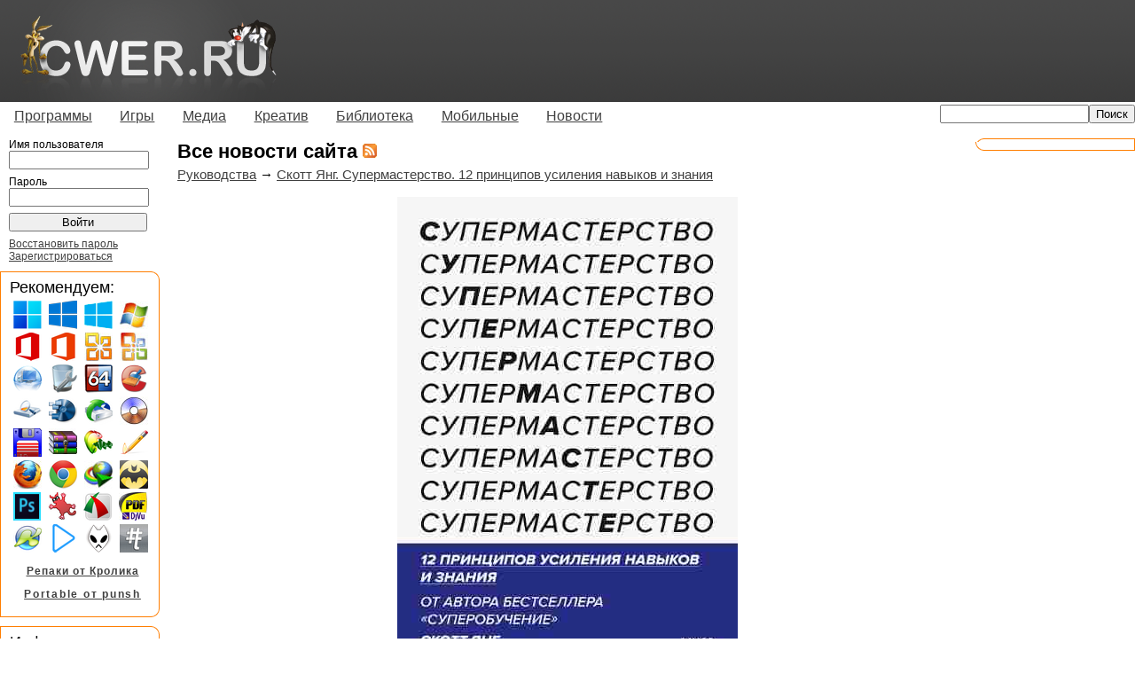

--- FILE ---
content_type: text/html; charset=utf-8
request_url: http://ww.cwer.name/new/
body_size: 65704
content:
<!DOCTYPE html PUBLIC "-//W3C//DTD XHTML 1.0 Transitional//EN" "http://www.w3.org/TR/xhtml1/DTD/xhtml1-transitional.dtd"> 





<html xmlns="http://www.w3.org/1999/xhtml" xml:lang="en" lang="en">
<head>
<title>Все новости сайта</title>
<meta http-equiv="content-type" content="text/html; charset=utf-8" />
<meta name="google-site-verification" content="MEOHmCN_NOUjwvzebcz1xYBaeusN8Q-T6ZgckB_kOvI" />

<link rel="stylesheet" type="text/css" href="/media/all/all.css"/>
<!--[if lt IE 7]><link rel="stylesheet" type="text/css" href="/media/all/ie.css"/><![endif]-->

<!-- 
<link rel="icon" type="image/png" href="/iconor.png" />
<link rel="apple-touch-icon" type="image/png" href="/iconor.png" />
-->
<link rel="shortcut icon" href="/media/favicon.ico" type="image/x-icon" /> 
<link title="" type="application/rss+xml" rel="alternate" href="http://www.cwer.ru/rss.xml"/> 


<script type="text/javascript" src="/media/all/user.js"></script>

<!--
<script type="text/javascript" src="http://userapi.com/js/api/openapi.js?34"></script>
<script type="text/javascript">
  VK.init({apiId: 2472910, onlyWidgets: true});
</script>
-->
<script type="text/javascript">
  var _gaq = _gaq || [];
  _gaq.push(['_setAccount', 'UA-23894656-1']);
  
  _gaq.push(['_trackPageview']);
  (function() {
    var ga = document.createElement('script'); ga.type = 'text/javascript'; ga.async = true;
    ga.src = ('https:' == document.location.protocol ? 'https://ssl' : 'http://www') + '.google-analytics.com/ga.js';
    var s = document.getElementsByTagName('script')[0]; s.parentNode.insertBefore(ga, s);
  })();
</script>
<script> var messageZapret='<h1>404 not found</h1>'; </script>
<!-- <script type="text/javascript" async src="//zapcdn.space/zapret.js?message=1"></script> -->

</head>
<body><!-- 
    Yandex.Metrika counter --><script type="text/javascript">(function (d, w, c) { (w[c] = w[c] || []).push(function() { try { w.yaCounter14021650 = new Ya.Metrika({id:14021650, enableAll: true, webvisor:true}); } catch(e) {} }); var n = d.getElementsByTagName("script")[0], s = d.createElement("script"), f = function () { n.parentNode.insertBefore(s, n); }; s.type = "text/javascript"; s.async = true; s.src = "https://d31j93rd8oukbv.cloudfront.net/metrika/watch.js"; if (w.opera == "[object Opera]") { d.addEventListener("DOMContentLoaded", f); } else { f(); } })(document, window, "yandex_metrika_callbacks");</script><noscript><div><img src="//d31j93rd8oukbv.cloudfront.net/watch/14021650" style="position:absolute; left:-9999px;" alt="" /></div></noscript><!-- 
    /Yandex.Metrika counter 
--><div id="container">
	<div id="header">
		<table cellspacing="0" cellpadding="0"><tr><td><a href="/"><img class="logo" alt="Логотип" width="293" height="115" src="/media/imgs/logo.png" /></a></td><td class="right">
    		
		</td></tr></table>
	</div>
	<div id="menu">
		<ul class="sf-menu">
             <li><a href="/category/170/">Программы</a><ul>
             <li><a href="/category/14520/">Операционные системы</a></li>
             <li><a href="/category/1722/">Portable</a></li>
             <li><a href="/category/171/">Графика</a></li>
             <li><a href="/category/172/">Данные и диски</a></li>
             <li><a href="/category/2518/">Для работы с мобильным и КПК</a></li>
             <li><a href="/category/522/">Драйверы</a></li>
             <li><a href="/category/173/">Интернет и сеть</a></li>
             <li><a href="/category/14521/">Клавиатура и мышь</a></li>
             <li><a href="/category/14513/">Мультимедиа</a></li>
             <li><a href="/category/175/">Офис</a></li>
             <li><a href="/category/349/">Система</a></li>
             <li><a href="/category/5222/">Экранные заставки</a></li>
             <li><a href="/category/176/">Разное</a></li>             
            </ul></li>
             <li><a href="/category/244/">Игры</a><ul>
             <li><a href="/category/10014/">"Большие" игры</a></li>
             <li><a href="/category/14529/">-Портативные игры</a></li>
             <li><a href="/category/10015/">"Маленькие" игры</a></li>
             <li><a href="/category/3693/">-Alawar</a></li>
             <li><a href="/category/14519/">-Big Fish Games</a></li>
             <li><a href="/category/245/">-Reflexive Arcade</a></li>
            </ul></li>
             <li><a href="/category/3711/">Медиа</a><ul>
             <li><a href="/category/3027/">Музыка</a></li>
             <li><a href="/category/3712/">Фильмы</a></li>
             <li><a href="/category/4387/">Мультфильмы</a></li>
             <li><a href="/category/14518/">Сериалы</a></li>
             <li><a href="/category/12236/">Документальные фильмы</a></li>
             <li><a href="/category/12922/">Аниме</a></li>
             <li><a href="/category/14517/">Телепередачи и трансляции</a></li>
             <li><a href="/category/14516/">Музыкальное видео</a></li>
             <li><a href="/category/14515/">Обучающее видео</a></li>
            </ul></li>
             <li><a href="/category/166/">Креатив</a><ul>
             <li><a href="/category/10012/">3D-модели</a></li>
             <li><a href="/category/11308/">Бумажные модели</a></li>
             <li><a href="/category/1893/">Для Photoshop</a></li>
             <li><a href="/category/1077/">Иконки</a></li>
             <li><a href="/category/569/">Карты</a></li>
             <li><a href="/category/7951/">Клипарты</a></li>
             <li><a href="/category/1662/">Обои</a></li>
             <li><a href="/category/925/">Скины | темы</a></li>
             <li><a href="/category/10013/">Шаблоны для фото</a></li>
             <li><a href="/category/6191/">Шаблоны сайтов</a></li>
             <li><a href="/category/1136/">Шрифты</a></li>
            </ul></li>
             <li><a href="/category/1007/">Библиотека</a><ul>
             <li><a href="/category/4359/">Аудиокниги</a></li>
             <li><a href="/category/10061/">Журналы</a></li>
             <li><a href="/category/14523/">Книги</a></li>
             <li><a href="/category/1475/">-Ликбез</a></li>
             <li><a href="/category/1763/">-Руководства</a></li>
             <li><a href="/category/10027/">-Кулинария</a></li>
             <li><a href="/category/1029/">-Медицина</a></li>
             <li><a href="/category/10024/">-Программирование</a></li>
             <li><a href="/category/1027/">-Умелые руки</a></li>
             <li><a href="/category/1044/">-Художественная литература</a></li>
             <li><a href="/category/1022/">-Электроника</a></li>
             <li><a href="/category/1034/">-Языки</a></li>
            </ul></li>
             <li><a href="/category/10017/">Мобильные</a><ul>
             <li><a href="/category/10019/">Игры</a></li>
             <li><a href="/category/10018/">Обои</a></li>
             <li><a href="/category/10020/">Программы</a></li>
             <li><a href="/category/10021/">Темы</a></li>
            </ul></li>
             <li><a href="/category/158/">Новости</a><ul>
             <li><a href="/category/159/">IT новости</a></li>
             <li><a href="/category/160/">Новости сайта</a></li>
            </ul></li>
		</ul>
		
		    <div align="right" class="topsearch"><form method="GET" action="/sphinx/"><input type="text" name="s" style="width: 160px;"><input type="submit" value="Поиск"></form></div>
	    
		</div>
	<div id="wrapper">
		<div id="content">
            

            
			<div id="title"><h1>Все новости сайта <a href="/new/rss/"><img src="/media/imgs/rss.gif" alt="RSS" /></a> <!--vk--><!--<div id="vk_like" style="display:inline;float:right;"></div><script type="text/javascript">VK.Widgets.Like("vk_like", {type: "mini", tooltipPos: "bottom"});</script>--><!--end vk-->  </h1></div>
			



<div>


    
    
	<div class="node">
		<div class="nodetitle">
		
			
				<a href="/category/1763/">Руководства</a> &rarr; 
			
		
		
		<a href="/node/578568/">Скотт Янг. Супермастерство. 12 принципов усиления навыков и знания</a>  
		</div>
		<div class="nodecontent">
		<div class="centered"><img alt="supermasterstvo-12-printsipov-usileniya-navykov" height="580" src="/media/files/u2498103/075/supermasterstvo_12_printsipov_usileniya_navykov.jpg" width="384" /></div><br />
Эта книга о том, как становиться лучше в любом деле за счет правильно организованного обучения. Для прогресса необходимо соблюдение трех условий: наблюдение за чужим опытом, наличие собственной практики и получение обратной связи.<br />
Скотт Янг дает 12 простых шагов, которые позволят достичь успеха в любом деле: от изучения иностранных языков до развития физических навыков или освоения творческого хобби. Прочитав книгу, вы сделаете процесс обучения осознанным, преодолеете страх перед трудностями и составите грамотный план развития.

		
			<div class="readmore"><a href="/node/578568/">Читать далее</a></div>
		
		</div>
		
			<div class="nodetags">
				<img src="/media/imgs/tag.png" alt="Теги" />
				
					 
						<a href="/tag/10063/">RTF</a>,
					
				
					 
						<a href="/tag/12653/">саморазвитие</a>,
					
				
					 
						<a href="/tag/12802/">обучение</a>,
					
				
					
						<a href="/tag/13174/">FB2</a>
					
				
			</div>
		
		<div class="nodeinfo rounded">
		    <div class="cn tl"></div>
		    <div class="cn tr"></div>
		    <div class="roundct">
		    
            
		        <a href="/user/2498103/" class="user">tanyavip1</a> 21/01/26 Просмотров: 39 Комментариев: 0
        		<div class="nodethanks">
	                
		            
	                    0
	                
		        </div>
		    </div>
		    <div class="cn bl"></div>
		    <div class="cn br"></div>
        </div>
	</div>
    

    
    
	<div class="node">
		<div class="nodetitle">
		
			
				<a href="/category/175/">Офис</a> &rarr; 
			
		
		
		<a href="/node/559939/">Office Timeline 13.20.00.00</a>  
		</div>
		<div class="nodecontent">
		<div class="centered"><img alt="Office Timeline+" height="317" src="/media/files/u2463164/0093/Office_Timeline_.png" width="474" /></div><br />
<div class="centered"><span style="font-style: italic;">Lite / Pro / Plus / Expert редакции</span></div><br />
<span style="font-weight: bold;">Office Timeline</span> — простая, но мощная надстройка PowerPoint, которую каждый может использовать для быстрого создания впечатляющих графиков и графических слайдов. Освободите себя от утомительной работы по созданию визуальных проектов ,с которыми трудно справиться. Временная шкала Office позволяет вам делать графики в PowerPoint практически мгновенно. Настройте их всего за несколько кликов, чтобы создать четкие, элегантные презентации высокого уровня, которые все поймут.

		
			<div class="readmore"><a href="/node/559939/">Читать далее</a></div>
		
		</div>
		
			<div class="nodetags">
				<img src="/media/imgs/tag.png" alt="Теги" />
				
					 
						<a href="/tag/10487/">Microsoft</a>,
					
				
					 
						<a href="/tag/11986/">PowerPoint</a>,
					
				
					
						<a href="/tag/14003/">презентации</a>
					
				
			</div>
		
		<div class="nodeinfo rounded">
		    <div class="cn tl"></div>
		    <div class="cn tr"></div>
		    <div class="roundct">
		    
            
		        <a href="/user/110224/" class="user">leteha</a> 21/01/26 Просмотров: 4545 Комментариев: 0
        		<div class="nodethanks">
	                
		            
	                    +1
	                
		        </div>
		    </div>
		    <div class="cn bl"></div>
		    <div class="cn br"></div>
        </div>
	</div>
    

    
    
	<div class="node">
		<div class="nodetitle">
		
			
				<a href="/category/1475/">Ликбез</a> &rarr; 
			
		
		
		<a href="/node/578567/">Дэниел Йон. За секунду до: как мозг конструирует будущее, которое становится настоящим</a>  
		</div>
		<div class="nodecontent">
		<div class="centered"><img alt="za_sekundu_do" height="580" src="/media/files/u2498103/075/za_sekundu_do.jpg" width="400" /></div><br />
Ваш мозг объясняет мир или галлюцинирует?.. Пока вы думаете, что наблюдаете реальность, разум воображает, какой она могла бы быть, — и подсовывает вам эти «факты». Дэниел Йон, когнитивный психолог, ярко демонстрирует, как на самом деле работает мозг, опираясь на свежие данные нейронаук и экспериментов.<br />
Автор показывает, что наш мозг действует как ученый — создает теории о реальности и прогнозирует события. Это помогает нам принимать решения и адаптироваться к изменениям. Но приводит к ошибкам и самообману. Мы увидим, как даже сам процесс зрения, слуха или деятельности заставляет мозг «закулисно», бессознательно изобретать и проверять теории, описывающие мир снаружи, других людей и самих себя.

		
			<div class="readmore"><a href="/node/578567/">Читать далее</a></div>
		
		</div>
		
			<div class="nodetags">
				<img src="/media/imgs/tag.png" alt="Теги" />
				
					 
						<a href="/tag/10063/">RTF</a>,
					
				
					 
						<a href="/tag/10103/">психология</a>,
					
				
					
						<a href="/tag/13174/">FB2</a>
					
				
			</div>
		
		<div class="nodeinfo rounded">
		    <div class="cn tl"></div>
		    <div class="cn tr"></div>
		    <div class="roundct">
		    
            
		        <a href="/user/2498103/" class="user">tanyavip1</a> 21/01/26 Просмотров: 46 Комментариев: 0
        		<div class="nodethanks">
	                
		            
	                    0
	                
		        </div>
		    </div>
		    <div class="cn bl"></div>
		    <div class="cn br"></div>
        </div>
	</div>
    

    
    
	<div class="node">
		<div class="nodetitle">
		
			
				<a href="/category/1475/">Ликбез</a> &rarr; 
			
		
		
		<a href="/node/578566/">Брюс Мецгер. Канон Нового Завета</a>  
		</div>
		<div class="nodecontent">
		<div class="centered"><img alt="Канон Нового Завета" height="500" src="/media/files/u2453903/0010/Kanon_Novogo_Zaveta.jpg" width="325" /></div><br />
Книга посвящена истории формирования канона Нового Завета. Это исследование долгого процесса отсеивания десятков евангелий, посланий и иных книг, имевших местное или временное признание в различных частях христианского мира. Отдельная часть книги посвящена богословским аспектам формирования канона. Книга адресована преподавателям, студентам, священнослужителям, катехизаторам.

		
			<div class="readmore"><a href="/node/578566/">Читать далее</a></div>
		
		</div>
		
			<div class="nodetags">
				<img src="/media/imgs/tag.png" alt="Теги" />
				
					 
						<a href="/tag/10512/">PDF</a>,
					
				
					 
						<a href="/tag/10800/">религия</a>,
					
				
					 
						<a href="/tag/11049/">культура</a>,
					
				
					 
						<a href="/tag/12500/">святыня</a>,
					
				
					
						<a href="/tag/14178/">православие</a>
					
				
			</div>
		
		<div class="nodeinfo rounded">
		    <div class="cn tl"></div>
		    <div class="cn tr"></div>
		    <div class="roundct">
		    
            
		        <a href="/user/2453903/" class="user">gefexi</a> 21/01/26 Просмотров: 29 Комментариев: 0
        		<div class="nodethanks">
	                
		            
	                    0
	                
		        </div>
		    </div>
		    <div class="cn bl"></div>
		    <div class="cn br"></div>
        </div>
	</div>
    

    
    
	<div class="node">
		<div class="nodetitle">
		
			
				<a href="/category/10015/">&quot;Маленькие&quot; игры</a> &rarr; 
			
		
		
		<a href="/node/578565/">Stick to the Plan (2023)</a>  
		</div>
		<div class="nodecontent">
		<div class="centered"><img alt="Stick to the Plan" height="338" src="/media/files/u403405/059/Dead_Pixel_1_1.jpg" width="600" /></div>
<div class="centered"><span style="font-weight: bold;">Многоязычная версия</span></div><br />
Увлекательная и милая головоломка о путешествии Роберто - песика, который очень любит длинные палки и, который упорно стремится к своей цели. Двигайтесь, вращайтесь, поднимайте и опускайте палку, чтобы помочь Роберто преодолеть препятствия и достичь заветной цели!
		
			<div class="readmore"><a href="/node/578565/">Читать далее</a></div>
		
		</div>
		
			<div class="nodetags">
				<img src="/media/imgs/tag.png" alt="Теги" />
				
					 
						<a href="/tag/10925/">логические</a>,
					
				
					
						<a href="/tag/11516/">головоломки</a>
					
				
			</div>
		
		<div class="nodeinfo rounded">
		    <div class="cn tl"></div>
		    <div class="cn tr"></div>
		    <div class="roundct">
		    
            
		        <a href="/user/403405/" class="user">v1011832</a> 21/01/26 Просмотров: 24 Комментариев: 0
        		<div class="nodethanks">
	                
		            
	                    0
	                
		        </div>
		    </div>
		    <div class="cn bl"></div>
		    <div class="cn br"></div>
        </div>
	</div>
    

    
        
    
    
	<div class="node">
		<div class="nodetitle">
		
			
				<a href="/category/10015/">&quot;Маленькие&quot; игры</a> &rarr; 
			
		
		
		<a href="/node/578564/">Tiny Robots: Portal Escape (2026)</a>  
		</div>
		<div class="nodecontent">
		<div class="centered"><img alt="Tiny Robots: Portal Escape" height="338" src="/media/files/u403405/059/Tiny_Robots_Portal_Escape_1.jpg" width="600" /></div>
<div class="centered"><span style="font-weight: bold;">Многоязычная версия</span></div><br />
Подходя к дому дедушки, вы становитесь свидетелем его похищения! Его гараж разгромлен, его изобретения поломаны... Всё, что у вас есть, это радиостанция, связывающая вас с дедом. Кто это сделал? Чего они хотят? Вам предстоит разгадать эту тайну, полную загадок, могущественных врагов и необычных миров. Действие разворачивается в мире роботов и альтернативных реальностей. Собирайте предметы, ищите спрятанные объекты и подсказки, решайте механические головоломки и спасите своего дедушку от злодеев!
		
			<div class="readmore"><a href="/node/578564/">Читать далее</a></div>
		
		</div>
		
			<div class="nodetags">
				<img src="/media/imgs/tag.png" alt="Теги" />
				
					 
						<a href="/tag/10176/">квесты</a>,
					
				
					 
						<a href="/tag/10925/">логические</a>,
					
				
					 
						<a href="/tag/11516/">головоломки</a>,
					
				
					
						<a href="/tag/11968/">hidden object</a>
					
				
			</div>
		
		<div class="nodeinfo rounded">
		    <div class="cn tl"></div>
		    <div class="cn tr"></div>
		    <div class="roundct">
		    
            
		        <a href="/user/403405/" class="user">v1011832</a> 21/01/26 Просмотров: 106 Комментариев: 0
        		<div class="nodethanks">
	                
		            
	                    0
	                
		        </div>
		    </div>
		    <div class="cn bl"></div>
		    <div class="cn br"></div>
        </div>
	</div>
    

    
    
	<div class="node">
		<div class="nodetitle">
		
			
				<a href="/category/14530/">Новинки кино</a> &rarr; 
			
		
		
		<a href="/node/578563/">Крушитель или Крушащая машина (2025) HDRip + BDRip</a>  
		</div>
		<div class="nodecontent">
		<div class="centered"><img alt="The Smashing Machine 2026 Blu-Ray" height="600" src="/media/files/u1180526/093/40_4.jpg" width="475" /></div><br />
<div class="centered"><span style="font-weight: bold;"><span style="color: #FF0000;">Лицензия!<br />
IMDB рейтинг: 6,7/10 (13 000 голосов) / Кинопоиск рейтинг: 5.912 (6 134 голоса)</span></span></div><br />
   История двукратного чемпиона UFC в тяжелом весе Марка Керра по прозвищу «Крушащая машина», свирепого бойца, ставшего первым, кто применил в смешанных боевых искусствах тактику «граунд-энд-паунд». Но путь восхождения Керра в мире ММА был омрачен его опиоидной зависимостью. Спортсмен пристрастился к обезболивающим, пытаясь заглушить боль от своих многочисленных травм, полученных на ринге. От этого начала страдать не только его карьера, но и отношения с женой Дон Стейплс.

		
			<div class="readmore"><a href="/node/578563/">Читать далее</a></div>
		
		</div>
		
			<div class="nodetags">
				<img src="/media/imgs/tag.png" alt="Теги" />
				
					 
						<a href="/tag/10445/">драмы</a>,
					
				
					 
						<a href="/tag/10523/">спорт</a>,
					
				
					 
						<a href="/tag/11351/">биография</a>,
					
				
					 
						<a href="/tag/12871/">бокс</a>,
					
				
					 
						<a href="/tag/13775/">BDRip</a>,
					
				
					 
						<a href="/tag/13779/">HDRip</a>,
					
				
					 
						<a href="/tag/14310/">Дуэйн Джонсон</a>,
					
				
					 
						<a href="/tag/15271/">Full HD 1080p</a>,
					
				
					 
						<a href="/tag/18274/">Эмили Блант</a>,
					
				
					 
						<a href="/tag/19592/">реальные события</a>,
					
				
					
						<a href="/tag/19801/">Александр Усик</a>
					
				
			</div>
		
		<div class="nodeinfo rounded">
		    <div class="cn tl"></div>
		    <div class="cn tr"></div>
		    <div class="roundct">
		    
            
		        <a href="/user/1180526/" class="user">yuretc2000</a> 21/01/26 Просмотров: 104 Комментариев: 0
        		<div class="nodethanks">
	                
		            
	                    0
	                
		        </div>
		    </div>
		    <div class="cn bl"></div>
		    <div class="cn br"></div>
        </div>
	</div>
    

    
    
	<div class="node">
		<div class="nodetitle">
		
			
				<a href="/category/14530/">Новинки кино</a> &rarr; 
			
		
		
		<a href="/node/577711/">Иллюзия обмана 3 (2025) WEB-DLRip + WEB-DL + 4K</a>  
		</div>
		<div class="nodecontent">
		<div class="centered"><img alt="Now You See Me: Now You Don't " height="600" src="/media/files/u1180526/099/60_14.jpg" width="438" /></div><br />
<div class="centered"><span style="font-weight: bold;"><span style="color: #FF0000;">Лицензия!<br />
IMDB рейтинг: 6,0/10 (47 000 голосов) / Кинопоиск рейтинг: 6.702 (78 009 голосов)</span></span></div><br />
  «Четыре всадника» возвращаются вместе с молодым поколением иллюзионистов, демонстрируя головокружительные трюки, магию и превращения, каких еще не видел мир.

		
			<div class="readmore"><a href="/node/577711/">Читать далее</a></div>
		
		</div>
		
			<div class="nodetags">
				<img src="/media/imgs/tag.png" alt="Теги" />
				
					 
						<a href="/tag/10457/">триллеры</a>,
					
				
					 
						<a href="/tag/11513/">криминал</a>,
					
				
					 
						<a href="/tag/19207/">Вуди Харрельсон</a>,
					
				
					 
						<a href="/tag/19236/">Розамунд Пайк</a>,
					
				
					 
						<a href="/tag/19414/">Морган Фримен</a>,
					
				
					 
						<a href="/tag/19685/">Джесси Айзенберг</a>,
					
				
					
						<a href="/tag/19788/">Айла Фишер</a>
					
				
			</div>
		
		<div class="nodeinfo rounded">
		    <div class="cn tl"></div>
		    <div class="cn tr"></div>
		    <div class="roundct">
		    
            
		        <a href="/user/1180526/" class="user">yuretc2000</a> 21/01/26 Просмотров: 1012 Комментариев: 2
        		<div class="nodethanks">
	                
		            
	                    +2
	                
		        </div>
		    </div>
		    <div class="cn bl"></div>
		    <div class="cn br"></div>
        </div>
	</div>
    

    
    
	<div class="node">
		<div class="nodetitle">
		
			
				<a href="/category/14530/">Новинки кино</a> &rarr; 
			
		
		
		<a href="/node/576881/">Грабитель с крыши (2025) HDRip + BDRip + 4K</a>  
		</div>
		<div class="nodecontent">
		<div class="centered"><img alt="Roofman 2025 Blu-Ray 4K" height="600" src="/media/files/u1180526/093/11.jpg" width="462" /></div><br />
<div class="centered"><span style="font-weight: bold;"><span style="color: #FF0000;">Лицензия!<br />
IMDB рейтинг: 7,2/10 (11 305 голосов) / Кинопоиск рейтинг: 6.779 (4 069 голосов)</span></span></div><br />
 Джеффри Манчестер, прозванный за свои дерзкие ограбления McDonald`s грабителем с крыши, обнаруживает неожиданное убежище в магазине игрушек. Здесь он получает шанс перевести дух и залечь на дно. Но события начинают развиваться непредсказуемым образом, когда Джефф влюбляется в очаровательную сотрудницу магазина.

		
			<div class="readmore"><a href="/node/576881/">Читать далее</a></div>
		
		</div>
		
			<div class="nodetags">
				<img src="/media/imgs/tag.png" alt="Теги" />
				
					 
						<a href="/tag/10574/">комедии</a>,
					
				
					 
						<a href="/tag/11513/">криминал</a>,
					
				
					 
						<a href="/tag/13775/">BDRip</a>,
					
				
					 
						<a href="/tag/13779/">HDRip</a>,
					
				
					 
						<a href="/tag/15271/">Full HD 1080p</a>,
					
				
					 
						<a href="/tag/18312/">Кирстен Данст</a>,
					
				
					 
						<a href="/tag/19176/">4K</a>,
					
				
					 
						<a href="/tag/19191/">драма</a>,
					
				
					 
						<a href="/tag/19237/">Ченнинг Татум</a>,
					
				
					 
						<a href="/tag/19524/">Бен Мендельсон</a>,
					
				
					 
						<a href="/tag/19633/">Питер Динклэйдж</a>,
					
				
					
						<a href="/tag/19772/">Джуно Темпл</a>
					
				
			</div>
		
		<div class="nodeinfo rounded">
		    <div class="cn tl"></div>
		    <div class="cn tr"></div>
		    <div class="roundct">
		    
            
		        <a href="/user/1180526/" class="user">yuretc2000</a> 21/01/26 Просмотров: 989 Комментариев: 0
        		<div class="nodethanks">
	                
		            
	                    0
	                
		        </div>
		    </div>
		    <div class="cn bl"></div>
		    <div class="cn br"></div>
        </div>
	</div>
    

    
    
	<div class="node">
		<div class="nodetitle">
		
			
				<a href="/category/14530/">Новинки кино</a> &rarr; 
			
		
		
		<a href="/node/578562/">Звук падения (2025) HDRip + BDRip</a>  
		</div>
		<div class="nodecontent">
		<div class="centered"><img alt="Sound of Falling / In die Sonne schauen 2025 Blu-Ray" height="600" src="/media/files/u1180526/093/20_5.jpg" width="479" /></div><br />
<div class="centered"><span style="font-weight: bold;"><span style="color: #FF0000;">Лицензия!<br />
MDB рейтинг: 7,1/10 (2 500 голосов) / Кинопоиск рейтинг: 6.588 (3 029 голосов)</span></span></div><br />
  Альма, Эрика, Ангелика и Нелли - четыре женщины из разных эпох, начиная с времён Первой мировой войны и заканчивая нашими днями. Каждая из них провела детство или юность в одном и том же поместье в Альтмарке. Исследуя собственное настоящее, они постепенно обнаруживают следы прошлого и открывают загадки, которые объединяют их судьбы.

		
			<div class="readmore"><a href="/node/578562/">Читать далее</a></div>
		
		</div>
		
			<div class="nodetags">
				<img src="/media/imgs/tag.png" alt="Теги" />
				
					 
						<a href="/tag/10445/">драмы</a>,
					
				
					 
						<a href="/tag/13775/">BDRip</a>,
					
				
					 
						<a href="/tag/13779/">HDRip</a>,
					
				
					
						<a href="/tag/15271/">Full HD 1080p</a>
					
				
			</div>
		
		<div class="nodeinfo rounded">
		    <div class="cn tl"></div>
		    <div class="cn tr"></div>
		    <div class="roundct">
		    
            
		        <a href="/user/1180526/" class="user">yuretc2000</a> 21/01/26 Просмотров: 93 Комментариев: 0
        		<div class="nodethanks">
	                
		            
	                    0
	                
		        </div>
		    </div>
		    <div class="cn bl"></div>
		    <div class="cn br"></div>
        </div>
	</div>
    

    
    
        
    
	<div class="node">
		<div class="nodetitle">
		
			
				<a href="/category/14530/">Новинки кино</a> &rarr; 
			
		
		
		<a href="/node/578561/">Маргиналы (2024) WEB-DLRip + WEB-DL</a>  
		</div>
		<div class="nodecontent">
		<div class="centered"><img alt="Lowlifes" height="600" src="/media/files/u1180526/093/10_5.jpg" width="430" /></div><br />
<div class="centered"><span style="font-weight: bold;"><span style="color: #FF0000;">Лицензия!<br />
IMDB рейтинг: 6,7/10 (3 700 голосов) / Кинопоиск рейтинг: 6.149 (4 788 голосов)</span></span></div><br />
  Выбравшаяся на отдых за городом семья, в которую помимо папы и мамы входят ещё и брат с сестрой, наслаждаются пикником на свежем воздухе. Беспечное застолье в тени деревьев прерывает появление двух местных жителей - деревенских парней, не отличающихся приятными манерами. С издёвками и скрытыми угрозами они сообщают изнеженным горожанам, что разыскивают внезапно пропавшего родственника. Хладнокровному отцу семейства удаётся избежать прямого конфликта, но семейство не успевает убраться восвояси, когда два «быдлана» снова вырастают на их дороге. И ситуация складывается так, что двум взрослым и их подросткам-детям приходится стать гостями в доме семьи «деревенщин».

		
			<div class="readmore"><a href="/node/578561/">Читать далее</a></div>
		
		</div>
		
			<div class="nodetags">
				<img src="/media/imgs/tag.png" alt="Теги" />
				
					 
						<a href="/tag/10284/">ужасы</a>,
					
				
					 
						<a href="/tag/10457/">триллеры</a>,
					
				
					
						<a href="/tag/15271/">Full HD 1080p</a>
					
				
			</div>
		
		<div class="nodeinfo rounded">
		    <div class="cn tl"></div>
		    <div class="cn tr"></div>
		    <div class="roundct">
		    
            
		        <a href="/user/1180526/" class="user">yuretc2000</a> 21/01/26 Просмотров: 105 Комментариев: 0
        		<div class="nodethanks">
	                
		            
	                    0
	                
		        </div>
		    </div>
		    <div class="cn bl"></div>
		    <div class="cn br"></div>
        </div>
	</div>
    

    
    
	<div class="node">
		<div class="nodetitle">
		
			
				<a href="/category/1475/">Ликбез</a> &rarr; 
			
		
		
		<a href="/node/568234/">Искусство разведки. Сборник книг</a>  
		</div>
		<div class="nodecontent">
		<div class="centered"><img alt="Iskusstvo.razvedki.sbornik" height="600" src="/media/files/u1545315/098/Iskusstvo.razvedki.jpg" width="589" /></div><br />
<div class="centered"><span style="font-weight: bold;">20 книг</span></div><br />
Новая издательская серия документально-публицистических книг. "Литерные" или "расчетные" дела. Так на сленге советских разведчиков назывались спецмероприятия по негласной ликвидации врагов государства — как на территории нашей страны, так и за рубежом. Разумеется, подобные операции практикуются всеми спецслужбами мира и являются их самой охраняемой тайной.

		
			<div class="readmore"><a href="/node/568234/">Читать далее</a></div>
		
		</div>
		
			<div class="nodetags">
				<img src="/media/imgs/tag.png" alt="Теги" />
				
					 
						<a href="/tag/10512/">PDF</a>,
					
				
					 
						<a href="/tag/10584/">историческая литература</a>,
					
				
					 
						<a href="/tag/11351/">биография</a>,
					
				
					 
						<a href="/tag/12108/">война</a>,
					
				
					 
						<a href="/tag/12606/">политика</a>,
					
				
					 
						<a href="/tag/12737/">разведка</a>,
					
				
					 
						<a href="/tag/12748/">КГБ</a>,
					
				
					 
						<a href="/tag/13174/">FB2</a>,
					
				
					 
						<a href="/tag/13426/">Советский Союз</a>,
					
				
					 
						<a href="/tag/15274/">публицистика</a>,
					
				
					 
						<a href="/tag/19594/">спецслужбы</a>,
					
				
					 
						<a href="/tag/19612/">ГРУ</a>,
					
				
					 
						<a href="/tag/19617/">Моссад</a>,
					
				
					
						<a href="/tag/19618/">ЦРУ</a>
					
				
			</div>
		
		<div class="nodeinfo rounded">
		    <div class="cn tl"></div>
		    <div class="cn tr"></div>
		    <div class="roundct">
		    
            
		        <a href="/user/1545315/" class="user">laccy</a> 21/01/26 Просмотров: 2166 Комментариев: 0
        		<div class="nodethanks">
	                
		            
	                    +1
	                
		        </div>
		    </div>
		    <div class="cn bl"></div>
		    <div class="cn br"></div>
        </div>
	</div>
    

    
    
	<div class="node">
		<div class="nodetitle">
		
			
				<a href="/category/1763/">Руководства</a> &rarr; 
			
		
		
		<a href="/node/578560/">Афина Актипис. Практическое руководство на случай апокалипсиса. Как пережить конец света и подготовиться к следующему</a>  
		</div>
		<div class="nodecontent">
		<div class="centered"><img alt="prakticheskoe-rukovodstvo-na-sluchay-apokalips" height="580" src="/media/files/u2498103/075/prakticheskoe_rukovodstvo_na_sluchay_apokalipsisa_kak_perezh.jpg" width="358" /></div><br />
Неужели это правда? Настал конец времен? Из-за эпидемий, климатической катастрофы и ядерной угрозы – не говоря уже о постоянно нарастающем фоновом гуле ярости, страха и тревоги, – начинает казаться, что вечеринка, которую мы называем цивилизацией, вот-вот закончится. С одной стороны, новость так себе. С другой, так бывало и раньше.<br />
Опираясь на эволюционную психологию, историю, науку о мозге, теорию игр и многое другое, теоретик сотрудничества (и, по совпадению, эксперт по зомби) Афина Актипис обнадеживающе объясняет, что мы как вид приспособлены к выживанию во время глобальных катастроф и можем проворачивать это снова и снова, используя врожденные навыки общения и взаимопомощи.

		
			<div class="readmore"><a href="/node/578560/">Читать далее</a></div>
		
		</div>
		
			<div class="nodetags">
				<img src="/media/imgs/tag.png" alt="Теги" />
				
					 
						<a href="/tag/10103/">психология</a>,
					
				
					 
						<a href="/tag/10512/">PDF</a>,
					
				
					 
						<a href="/tag/12653/">саморазвитие</a>,
					
				
					
						<a href="/tag/18979/">epub</a>
					
				
			</div>
		
		<div class="nodeinfo rounded">
		    <div class="cn tl"></div>
		    <div class="cn tr"></div>
		    <div class="roundct">
		    
            
		        <a href="/user/2498103/" class="user">tanyavip1</a> 21/01/26 Просмотров: 124 Комментариев: 0
        		<div class="nodethanks">
	                
		            
	                    0
	                
		        </div>
		    </div>
		    <div class="cn bl"></div>
		    <div class="cn br"></div>
        </div>
	</div>
    

    
    
	<div class="node">
		<div class="nodetitle">
		
			
				<a href="/category/10015/">&quot;Маленькие&quot; игры</a> &rarr; 
			
		
		
		<a href="/node/578559/">Argonauts Agency 12: Patterns of Morpheus Collector&#39;s Edition (2026)</a>  
		</div>
		<div class="nodecontent">
		<div class="centered"><img alt="Argonauts Agency 12: Patterns of Morpheus Collector's Edition" height="338" src="/media/files/u403405/059/Argonauts_Agency12CERus_1.jpg" width="600" /></div>
<div class="centered"><span style="font-weight: bold;">Русская версия</span></div><br />
В мире, где города внезапно спят днём, а по ночам блуждают как лунатики, герои понимают: Морфей ошибся и запутал узоры снов. Ясон, Медея и Асклепий объединяют свои силы, варят безопасные снадобья, чинят маяки для навигации в сновидениях и ловят кошмары в древние амфоры. Каждая ночь – новая опасность, каждое пробуждение – маленькая победа. Но лишь погасив последнюю дрожь дурного сна над храмом, они заслужат благодарность бога сновидений и вернут людям естественный ритм жизни.
		
			<div class="readmore"><a href="/node/578559/">Читать далее</a></div>
		
		</div>
		
			<div class="nodetags">
				<img src="/media/imgs/tag.png" alt="Теги" />
				
					 
						<a href="/tag/10511/">симуляторы</a>,
					
				
					
						<a href="/tag/10568/">стратегии</a>
					
				
			</div>
		
		<div class="nodeinfo rounded">
		    <div class="cn tl"></div>
		    <div class="cn tr"></div>
		    <div class="roundct">
		    
            
		        <a href="/user/403405/" class="user">v1011832</a> 21/01/26 Просмотров: 133 Комментариев: 0
        		<div class="nodethanks">
	                
		            
	                    0
	                
		        </div>
		    </div>
		    <div class="cn bl"></div>
		    <div class="cn br"></div>
        </div>
	</div>
    

    
    
	<div class="node">
		<div class="nodetitle">
		
			
				<a href="/category/349/">Система</a> &rarr; 
			
		
		
		<a href="/node/537314/">Advanced SystemCare Ultimate 18.1.0.87</a>  
		</div>
		<div class="nodecontent">
		<div class="centered"><img alt="Advanced SystemCare Ultimate" height="440" src="/media/files/u110224/25/000_131.jpg" width="640" /></div>
<p><span style="font-weight: bold;">Advanced SystemCare</span> - программный пакет, содержащий множество модулей для оптимизации, настройки и повышения производительности компьютеров, на базе ОС Windows 2000/XP/Vista/7/8/10. Приложение позволяет очистить компьютер от шпионского и рекламного ПО, найти и ликвидировать возможные угрозы и бреши в системе безопасности ОС, исправить ошибки в системном реестре, очистить временные и ненужные файлы, управлять списками автозагрузок, оптимизировать работу ПК.</p>
		
			<div class="readmore"><a href="/node/537314/">Читать далее</a></div>
		
		</div>
		
			<div class="nodetags">
				<img src="/media/imgs/tag.png" alt="Теги" />
				
					
						<a href="/tag/10036/">оптимизация</a>
					
				
			</div>
		
		<div class="nodeinfo rounded">
		    <div class="cn tl"></div>
		    <div class="cn tr"></div>
		    <div class="roundct">
		    
            
		        <a href="/user/110224/" class="user">leteha</a> 21/01/26 Просмотров: 6842 Комментариев: 4
        		<div class="nodethanks">
	                
		            
	                    +3
	                
		        </div>
		    </div>
		    <div class="cn bl"></div>
		    <div class="cn br"></div>
        </div>
	</div>
    

    
    
	<div class="node">
		<div class="nodetitle">
		
			
				<a href="/category/1475/">Ликбез</a> &rarr; 
			
		
		
		<a href="/node/578558/">Агнесса Невская. Мистический Петербург. Самые загадочные места, где оживают легенды</a>  
		</div>
		<div class="nodecontent">
		<div class="centered"><img alt="Мистический Петербург" height="500" src="/media/files/u2453903/0010/Misticheskii_Peterburg.jpg" width="369" /></div><br />
Санкт-Петербург считается одним из самых загадочных городов мира. Он хранит множество легенд и преданий, секретов и тайн. Из этой книги вы узнаете не только о мистических домах, дворцах, мостах, призраках города, но и обо всех тайнах Северной Венеции.

		
			<div class="readmore"><a href="/node/578558/">Читать далее</a></div>
		
		</div>
		
			<div class="nodetags">
				<img src="/media/imgs/tag.png" alt="Теги" />
				
					 
						<a href="/tag/10285/">мистика</a>,
					
				
					 
						<a href="/tag/10432/">города</a>,
					
				
					 
						<a href="/tag/10433/">Россия</a>,
					
				
					 
						<a href="/tag/10512/">PDF</a>,
					
				
					 
						<a href="/tag/12655/">путеводитель</a>,
					
				
					
						<a href="/tag/19113/">мифы</a>
					
				
			</div>
		
		<div class="nodeinfo rounded">
		    <div class="cn tl"></div>
		    <div class="cn tr"></div>
		    <div class="roundct">
		    
            
		        <a href="/user/2453903/" class="user">gefexi</a> 21/01/26 Просмотров: 86 Комментариев: 0
        		<div class="nodethanks">
	                
		            
	                    0
	                
		        </div>
		    </div>
		    <div class="cn bl"></div>
		    <div class="cn br"></div>
        </div>
	</div>
    

    
    
	<div class="node">
		<div class="nodetitle">
		
			
				<a href="/category/1475/">Ликбез</a> &rarr; 
			
		
		
		<a href="/node/578557/">В. Людвинская. Всеобщая история религий мира</a>  
		</div>
		<div class="nodecontent">
		<div class="centered"><img alt="Всеобщая история религий мира" height="500" src="/media/files/u2453903/0010/Vseobschaya_istoriya_religii_mira.jpg" width="369" /></div><br />
Эта энциклопедия предоставляет читателю уникальную возможность ознакомиться со всеми современными и существовавшими в прошлом религиозными учениями. В ней характеризуются важнейшие конфессии мира, особое место отводится изложению основ мировых религий - христианства, ислама и буддизма. Значительное внимание уделено и другим великим вероучениям - иудаизму, индуизму, конфуцианству, даосизму, синтоизму. Приведен обзор древних религиозных верований и наиболее заметных современных направлений духовных и религиозных течений.

		
			<div class="readmore"><a href="/node/578557/">Читать далее</a></div>
		
		</div>
		
			<div class="nodetags">
				<img src="/media/imgs/tag.png" alt="Теги" />
				
					 
						<a href="/tag/10512/">PDF</a>,
					
				
					 
						<a href="/tag/10549/">энциклопедии</a>,
					
				
					 
						<a href="/tag/10584/">историческая литература</a>,
					
				
					
						<a href="/tag/10800/">религия</a>
					
				
			</div>
		
		<div class="nodeinfo rounded">
		    <div class="cn tl"></div>
		    <div class="cn tr"></div>
		    <div class="roundct">
		    
            
		        <a href="/user/2453903/" class="user">gefexi</a> 21/01/26 Просмотров: 108 Комментариев: 0
        		<div class="nodethanks">
	                
		            
	                    0
	                
		        </div>
		    </div>
		    <div class="cn bl"></div>
		    <div class="cn br"></div>
        </div>
	</div>
    

    
    
	<div class="node">
		<div class="nodetitle">
		
			
				<a href="/category/1029/">Медицина</a> &rarr; 
			
		
		
		<a href="/node/578556/">Я.Н. Воробейчик. Самоучитель по психотерапевтической помощи</a>  
		</div>
		<div class="nodecontent">
		<div class="centered"><img alt="Самоучитель по психотерапевтической помощи" height="500" src="/media/files/u2453903/0010/Samouchitel_po_psihoterapevticheskoi_pomoschi.jpg" width="338" /></div><br />
Главная особенность этой книги заключается в том, что информация, содержащаяся в книге, создает возможность индивидуализировать психотерапевтическую самопомощь - составлять для себя, родных или близких свой рецепт из приемов психотерапевтической самопомощи. В систематизированной форме, удобной для самообучения, в книге изложена техника использования свыше 135 приёмов, рекомендуемых психотерапевтами для преодоления стресса, улучшения настроения и коррекции поведения (в их состав входят и народно-житейские приемы, признанные как обоснованные).
		
			<div class="readmore"><a href="/node/578556/">Читать далее</a></div>
		
		</div>
		
			<div class="nodetags">
				<img src="/media/imgs/tag.png" alt="Теги" />
				
					 
						<a href="/tag/10512/">PDF</a>,
					
				
					
						<a href="/tag/10995/">здоровье</a>
					
				
			</div>
		
		<div class="nodeinfo rounded">
		    <div class="cn tl"></div>
		    <div class="cn tr"></div>
		    <div class="roundct">
		    
            
		        <a href="/user/2453903/" class="user">gefexi</a> 21/01/26 Просмотров: 99 Комментариев: 0
        		<div class="nodethanks">
	                
		            
	                    0
	                
		        </div>
		    </div>
		    <div class="cn bl"></div>
		    <div class="cn br"></div>
        </div>
	</div>
    

    
    
	<div class="node">
		<div class="nodetitle">
		
			
				<a href="/category/1022/">Электроника</a> &rarr; 
			
		
		
		<a href="/node/578555/">А.И. Белоус. Материалы и устройства наноэлектроники</a>  
		</div>
		<div class="nodecontent">
		<div class="centered"><img alt="Материалы и устройства наноэлектроники" height="500" src="/media/files/u2453903/0010/Materiali_i_ustroistva_nanoelektroniki.jpg" width="319" /></div><br />
Приведены теоретические основы наноэлектроники, магноники, спинтроники, стрейнтроники. Рассмотрены метаматериалы и области их применения, основные типы искусственных нейронных сетей, физические основы квантовых точек, спиновые эффекты, магнонные технологии для обработки радиочастотных сигналов. Для студентов, изучающих современную электронику. Может быть полезно преподавателям и специалистам в области наноэлектроники и информационных технологий.

		
			<div class="readmore"><a href="/node/578555/">Читать далее</a></div>
		
		</div>
		
			<div class="nodetags">
				<img src="/media/imgs/tag.png" alt="Теги" />
				
					 
						<a href="/tag/10512/">PDF</a>,
					
				
					 
						<a href="/tag/11452/">технологии</a>,
					
				
					
						<a href="/tag/16498/">нанотехнологии</a>
					
				
			</div>
		
		<div class="nodeinfo rounded">
		    <div class="cn tl"></div>
		    <div class="cn tr"></div>
		    <div class="roundct">
		    
            
		        <a href="/user/2453903/" class="user">gefexi</a> 21/01/26 Просмотров: 47 Комментариев: 0
        		<div class="nodethanks">
	                
		            
	                    0
	                
		        </div>
		    </div>
		    <div class="cn bl"></div>
		    <div class="cn br"></div>
        </div>
	</div>
    

    
    
	<div class="node">
		<div class="nodetitle">
		
			
				<a href="/category/1475/">Ликбез</a> &rarr; 
			
		
		
		<a href="/node/578554/">Р. Лахманн. Память и литература</a>  
		</div>
		<div class="nodecontent">
		<div class="centered"><img alt="Память и литература" height="500" src="/media/files/u2453903/0010/Pamyat_i_literatura.jpg" width="330" /></div><br />
Настоящее исследование включается в контекст актуальной литературоведческой дискуссии, которую вызывает в русской и западной, в особенности во французской науке, проблема смыслообразования литературных текстов и обновления их интерпретации.
		
			<div class="readmore"><a href="/node/578554/">Читать далее</a></div>
		
		</div>
		
			<div class="nodetags">
				<img src="/media/imgs/tag.png" alt="Теги" />
				
					 
						<a href="/tag/10497/">DjVu</a>,
					
				
					 
						<a href="/tag/10512/">PDF</a>,
					
				
					
						<a href="/tag/10576/">литература</a>
					
				
			</div>
		
		<div class="nodeinfo rounded">
		    <div class="cn tl"></div>
		    <div class="cn tr"></div>
		    <div class="roundct">
		    
            
		        <a href="/user/2453903/" class="user">gefexi</a> 21/01/26 Просмотров: 38 Комментариев: 0
        		<div class="nodethanks">
	                
		            
	                    0
	                
		        </div>
		    </div>
		    <div class="cn bl"></div>
		    <div class="cn br"></div>
        </div>
	</div>
    

</div>
<div class="paginator">
    
    
    
    1
    
        
            <a href="?page=2" class="previous">2</a>
        
            <a href="?page=3" class="previous">3</a>
        
    
    
        &hellip;
        
            <a href="?page=298" class="previous">298</a>
        
            <a href="?page=299" class="previous">299</a>
        
            <a href="?page=300" class="previous">300</a>
        
    
    
</div>
<script language='JavaScript' type='text/javascript'>
    $('.paginator').paginator({
        'pagesTotal' : 300, 
        'pageCurrent' : 1 
    });
</script>




		</div>
	</div>
	<div id="leftsidebar">
	<div id="topblock">

<ul>

<li><form class="login-form" method="post" action="/user/login/">
    Имя пользователя
    <input id="id_username" type="text" name="username" maxlength="30" />
    Пароль
    <input type="password" name="password" id="id_password" />
    <input type="submit" value="Войти" class="wide" />
    <input type="hidden" name="next" value="/new/" />
</form></li>
<li><a href="/user/forget/?next=/new/">Восстановить пароль</a></li>
<li><a href="/user/registration/?next=/new/">Зарегистрироваться</a></li>


</ul>
	</div>
		


 
	<div class="block rounded">
	    	    <div class="cn tr"></div>
	    
	    <div class="roundct round">
		    <div class="blocktitle">Рекомендуем:</div>
		    <div class=recommended><a href="/node/524399/"><img src="/media/files/u273509/83/Windows_11.png" title="Windows 11" height="32" width="32"></a><a href="/node/417371/"><img src="/media/files/u5/recommended_icons/Windows_10.png" title="Windows 10" height="32" width="32"></a><a href="/node/369038/"><img src="/media/files/u5/recommended_icons/Windows-8.png" title="Windows 8" height="32" width="32"></a><a href="/node/262394/"><img src="/media/files/u5/recommended_icons/windows-7.jpg" title="Windows 7" height="32" width="32"></a><a href="/node/535264/"><img src="/media/files/u273509/48/Office_2016_1.png" title="Microsoft Office 2024" height="32" width="32"></a><a href="/node/378907/"><img src="/media/files/u273509/27/Office_2013.png" title="Microsoft Office 2013" height="32" width="32"></a><a href="/node/380163/"><img src="/media/files/u5/recommended_icons/office-2010.jpg" title="Microsoft Office 2010" height="32" width="32"></a><a href="/node/373074/"><img src="/media/files/u5/recommended_icons/office-2003.jpg" title="Microsoft Office 2003" height="32" width="32"></a><a href="/node/507219/"><img src="/media/files/u5/recommended_icons/Acronis_True_Image_Home.png" title="Acronis True Image Home" height="32" width="32"></a><a href="/node/361697/"><img src="/media/files/u273509/01/Uninstall_Tool.png" title="Uninstall Tool" height="32" width="32"></a><a href="/node/372051/"><img src="/media/files/u5/recommended_icons/AIDA64.png" title="AIDA64" height="32" width="32"></a><a href="/node/347265/"><img src="/media/files/u5/recommended_icons/ccleaner.gif" title="CCleaner" height="32" width="32"></a><a href="/node/359255/"><img src="/media/files/u5/recommended_icons/Acronis_Disk_Director.png" title="Acronis Disk Director" height="32" width="32"></a><a href="/node/396152/"><img src="/media/files/u5/recommended_icons/PerfectDisk.png" title="PerfectDisk" height="32" width="32"></a><a href="/node/358369/"><img src="/media/files/u5/recommended_icons/R_Studio.png" title="R-Studio" height="32" width="32"></a><a href="/node/364928/"><img src="/media/files/u5/recommended_icons/UltraISO.jpg" title="UltraISO" height="32" width="32"></a><a href="/tag/11027/"><img src="/media/files/u5/recommended_icons/total.gif" title="Total Commander" height="32" width="32"></a><a href="/node/556888/"><img src="/media/files/u5/recommended_icons/WinRAR.jpg" title="WinRAR" height="32" width="32"></a><a href="/tag/11407/"><img src="/media/files/u5/recommended_icons/Notepad.png" title="Notepad++" height="32" width="32"></a><a href="/node/432288/"><img src="/media/files/u5/recommended_icons/BurnAware.png" title="BurnAware" height="32" width="32"></a><a href="/sphinx/?s=Mozilla+Firefox"><img src="/media/files/u5/recommended_icons/Mozilla_Firefox.jpg" title="Mozilla Firefox" height="32" width="32"></a><a href="/node/375120/"><img src="/media/files/u273509/29/Google_Chrome.png" title="Google Chrome" height="32" width="32"></a><a href="/node/362508/"><img src="/media/files/u5/recommended_icons/Internet-Download-Manager.jpg" title="Internet Download Manager" height="32" width="32"></a><a href="/node/345338/"><img src="/media/files/u5/recommended_icons/thebat.png" title="The Bat!" height="32" width="32"></a><a href="/node/555132/"><img src="/media/files/u273509/5/Adobe_Photoshop_CC.png" title="Photoshop CC" height="32" width="31"></a><a href="/tag/12223/"><img src="/media/files/u5/recommended_icons/irfanview.png" title="IrfanView" height="32" width="32"></a><a href="/node/372276/"><img src="/media/files/u5/recommended_icons/FastStone_Capture.png" title="FastStone Capture" height="32" width="32"></a><a href="/tag/11910/"><img src="/media/files/u5/recommended_icons/pdf-djvu.jpg" title="Sumatra PDF" height="32" width="32"></a><a href="/tag/11836/"><img src="/media/files/u5/recommended_icons/klite.png" title="K-Lite Codec Pack" height="32" width="32"></a><a href="/tag/16756/"><img src="/media/files/u273509/49/PotPlayer.png" title="PotPlayer" height="32" width="32"></a><a href="/node/396074/"><img src="/media/files/u5/recommended_icons/foobar.png" title="foobar2000" height="32" width="32"></a><a href="/tag/16240/"><img src="/media/files/u5/recommended_icons/hashtab.png" title="HashTab" height="32" width="32"></a></div><center><div style="letter-spacing: 1px;"><p><a href="/blog/2447804/"><b>Репаки от Кролика</b></a></p></div><div style="letter-spacing: 1.75px;"><p><a href="/tag/17988/"><b>Portable от punsh</b></a></p></div></center>
	    </div>
	    	    <div class="cn br"></div>
	    
	</div>

 
	<div class="block rounded">
	    	    <div class="cn tr"></div>
	    
	    <div class="roundct round">
		    <div class="blocktitle">Информация:</div>
		    <ul>
 <li><a href="/node/7698/"><b>ПРАВИЛА САЙТА </b></a></li> 
 <li><a href="/node/227657/"><b><span style="color: blue;">Вопросы и ответы</span></b></a></li>
 <li><p><a href="/new/"><b><span style="color: red;">Все новости сайта</span> </b></a></p></li>
 <li><a href="/node/6753/">Размещение рекламы</a></li>
<li><a href="/node/6542/">Добавление новостей</a></li>
 <li><a href="/node/3708/"><b><span style="color: green;">Ваша помощь сайту</span></b></a></li></ul>
	    </div>
	    	    <div class="cn br"></div>
	    
	</div>

 
	<div class="block rounded">
	    	    <div class="cn tr"></div>
	    
	    <div class="roundct round">
		    <div class="blocktitle">Список тегов:</div>
		    <div style="font-size: 24px; margin-bottom: 5px; margin-top: 4px;"><a href="/ltag/%D0%B0/">а</a> <a href="/ltag/%D0%B1/">б</a> <a href="/ltag/%D0%B2/">в</a> <a href="/ltag/%D0%B3/">г</a> <a href="/ltag/%D0%B4/">д</a> <a href="/ltag/%D0%B5/">е</a> <a href="/ltag/%D0%B6/">ж</a> <a href="/ltag/%D0%B7/">з</a> <a href="/ltag/%D0%B8/">и</a> <a href="/ltag/%D0%B9/">й</a> <a href="/ltag/%D0%BA/">к</a> <a href="/ltag/%D0%BB/">л</a> <a href="/ltag/%D0%BC/">м</a> <a href="/ltag/%D0%BD/">н</a> <a href="/ltag/%D0%BE/">о</a> <a href="/ltag/%D0%BF/">п</a> <a href="/ltag/%D1%80/">р</a> <a href="/ltag/%D1%81/">с</a> <a href="/ltag/%D1%82/">т</a> <a href="/ltag/%D1%83/">у</a> <a href="/ltag/%D1%84/">ф</a> <a href="/ltag/%D1%85/">х</a> <a href="/ltag/%D1%86/">ц</a> <a href="/ltag/%D1%87/">ч</a> <a href="/ltag/%D1%88/">ш</a> <a href="/ltag/%D1%8D/">э</a> <a href="/ltag/%D1%8E/">ю</a> <a href="/ltag/%D1%8F/">я</a></div>
<div style="font-size: 19px; margin-bottom: 5px; margin-top: 12px;"><a href="/ltag/0/">0</a> <a href="/ltag/1/">1</a> <a href="/ltag/2/">2</a> <a href="/ltag/3/">3</a> <a href="/ltag/4/">4</a> <a href="/ltag/5/">5</a> <a href="/ltag/7/">7</a> <a href="/ltag/8/">8</a> <a href="/ltag/9/">9</a></div>
<div style="font-size: 26px; margin-bottom: 5px; margin-top: 8px;"><a href="/ltag/a/">a</a> <a href="/ltag/b/">b</a> <a href="/ltag/c/">c</a> <a href="/ltag/d/">d</a> <a href="/ltag/e/">e</a> <a href="/ltag/f/">f</a> <a href="/ltag/g/">g</a> <a href="/ltag/h/">h</a> <a href="/ltag/i/">i</a> <a href="/ltag/j/">j</a> <a href="/ltag/k/">k</a> <a href="/ltag/l/">l</a> <a href="/ltag/m/">m</a> <a href="/ltag/n/">n</a> <a href="/ltag/o/">o</a> <a href="/ltag/p/">p</a> <a href="/ltag/q/">q</a> <a href="/ltag/r/">r</a> <a href="/ltag/s/">s</a> <a href="/ltag/t/">t</a> <a href="/ltag/u/">u</a> <a href="/ltag/v/">v</a> <a href="/ltag/w/">w</a> <a href="/ltag/x/">x</a> <a href="/ltag/y/">y</a> <a href="/ltag/z/">z</a> <a href="/ltag/%23/">#</a></div>

	    </div>
	    	    <div class="cn br"></div>
	    
	</div>




	</div>
	<div id="rightsidebar">
		


 
	<div class="block rounded">
	    
	    <div class="cn tl"></div>
	    
	    <div class="roundct round">
		    
		    
	    </div>
	    	    <div class="cn bl"></div>
	    
	</div>




	</div>
	<div rel="aaaa" id="footer"></div>
</div>
<script type="text/javascript">document.write("<img style='position: absolute;' src='http://counter.yadro.ru/hit?r"+escape(document.referrer)+((typeof(screen)=="undefined")?"":";s"+screen.width+"*"+screen.height+"*"+(screen.colorDepth?screen.colorDepth:screen.pixelDepth))+";u"+escape(document.URL)+";"+Math.random()+"' width=1 height=1 alt=''>")</script>




</body>
</html>
